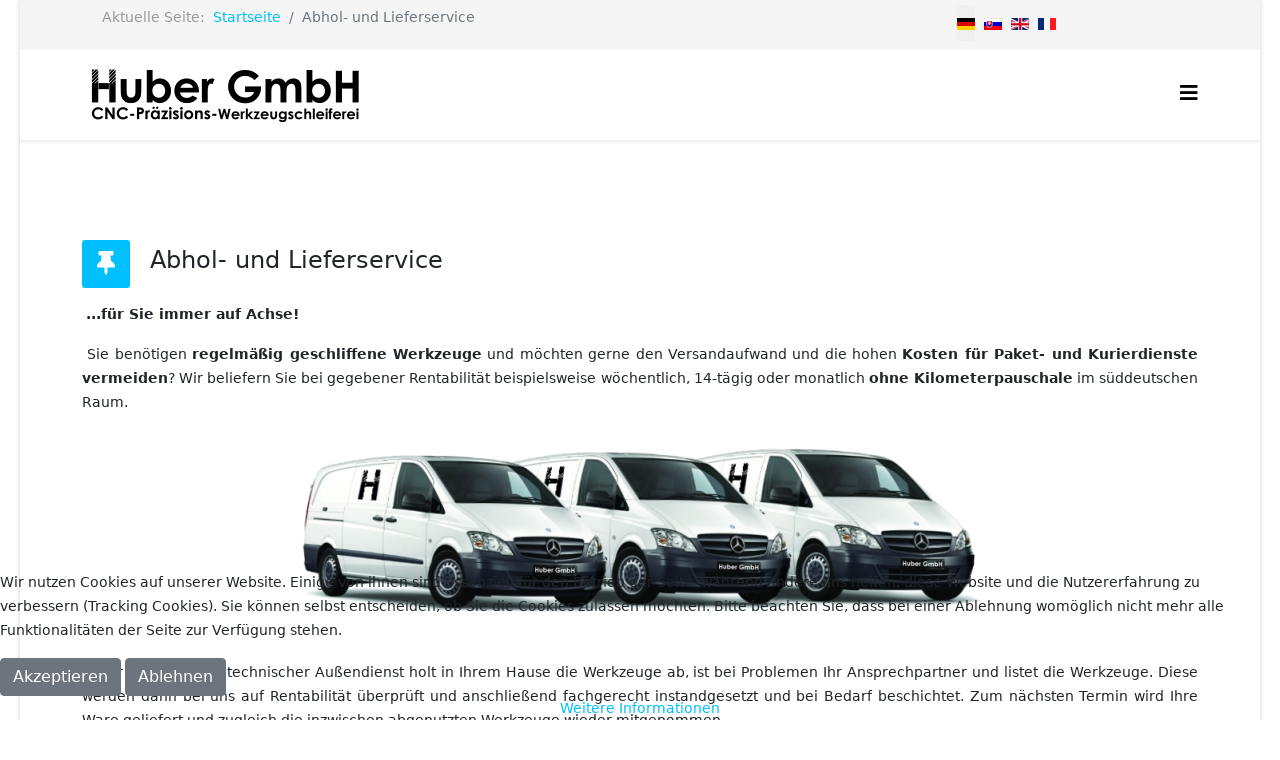

--- FILE ---
content_type: text/html; charset=utf-8
request_url: https://www.cnc-huber.com/index.php/de-de/abhol-und-lieferservice
body_size: 5701
content:
<!DOCTYPE html>
<html xmlns="http://www.w3.org/1999/xhtml" xml:lang="de-de" lang="de-de" dir="ltr">
	<head>
		<meta http-equiv="X-UA-Compatible" content="IE=edge">
		<meta name="viewport" content="width=device-width, initial-scale=1">
		<meta charset="utf-8">
	<meta name="author" content="Super User">
	<meta name="description" content="Bohrer Fräser Senker Sägen Messer Beschichtungen Zerspanung Instandsetzung Werkzeuge Sonderwerkzeuge">
	<meta name="generator" content="Joomla! - Open Source Content Management">
	<title>Abhol- und Lieferservice - Huber GmbH - CNC-Präzisions-Werkzeugschleiferei</title>
	<link href="/images/global/favicon.ico" rel="icon" type="image/vnd.microsoft.icon">
	<link href="https://www.cnc-huber.com/index.php/de-de/component/search/?id=38&amp;Itemid=115&amp;format=opensearch" rel="search" title="Suchen Huber GmbH - CNC-Präzisions-Werkzeugschleiferei" type="application/opensearchdescription+xml">
<link href="/media/mod_languages/css/template.min.css?f6457b" rel="stylesheet">
	<link href="/plugins/system/cookiehint/css/style.css?f6457b" rel="stylesheet">
	<link href="/templates/shaper_helix3/css/bootstrap.min.css" rel="stylesheet">
	<link href="/templates/shaper_helix3/css/joomla-fontawesome.min.css" rel="stylesheet">
	<link href="/templates/shaper_helix3/css/font-awesome-v4-shims.min.css" rel="stylesheet">
	<link href="/templates/shaper_helix3/css/template.css" rel="stylesheet">
	<link href="/templates/shaper_helix3/css/presets/preset1.css" rel="stylesheet" class="preset">
	<link href="/templates/shaper_helix3/css/frontend-edit.css" rel="stylesheet">
	<style>#redim-cookiehint-bottom {position: fixed; z-index: 99999; left: 0px; right: 0px; bottom: 0px; top: auto !important;}</style>
	<style>@media (min-width: 1400px) {
.container {
max-width: 1140px;
}
}</style>
	<style>#sp-top-bar{ background-color:#f5f5f5;color:#999999;padding:5px; }</style>
	<style>#sp-bottom{ background-color:#f5f5f5;padding:100px 0px; }</style>
<script type="application/json" class="joomla-script-options new">{"system.paths":{"root":"","rootFull":"https:\/\/www.cnc-huber.com\/","base":"","baseFull":"https:\/\/www.cnc-huber.com\/"},"csrf.token":"54e62635d9c723b524de06a4389c58fe"}</script>
	<script src="/media/system/js/core.min.js?a3d8f8"></script>
	<script src="/media/vendor/jquery/js/jquery.min.js?3.7.1"></script>
	<script src="/media/legacy/js/jquery-noconflict.min.js?504da4"></script>
	<script src="/templates/shaper_helix3/js/bootstrap.min.js"></script>
	<script src="/templates/shaper_helix3/js/jquery.sticky.js"></script>
	<script src="/templates/shaper_helix3/js/main.js"></script>
	<script src="/templates/shaper_helix3/js/frontend-edit.js"></script>
	<script>(function() {  if (typeof gtag !== 'undefined') {       gtag('consent', 'denied', {         'ad_storage': 'denied',         'ad_user_data': 'denied',         'ad_personalization': 'denied',         'functionality_storage': 'denied',         'personalization_storage': 'denied',         'security_storage': 'denied',         'analytics_storage': 'denied'       });     } })();</script>
	<script type="application/ld+json">{"@context":"https://schema.org","@graph":[{"@type":"Organization","@id":"https://www.cnc-huber.com/#/schema/Organization/base","name":"Huber GmbH - CNC-Präzisions-Werkzeugschleiferei","url":"https://www.cnc-huber.com/"},{"@type":"WebSite","@id":"https://www.cnc-huber.com/#/schema/WebSite/base","url":"https://www.cnc-huber.com/","name":"Huber GmbH - CNC-Präzisions-Werkzeugschleiferei","publisher":{"@id":"https://www.cnc-huber.com/#/schema/Organization/base"}},{"@type":"WebPage","@id":"https://www.cnc-huber.com/#/schema/WebPage/base","url":"https://www.cnc-huber.com/index.php/de-de/abhol-und-lieferservice","name":"Abhol- und Lieferservice - Huber GmbH - CNC-Präzisions-Werkzeugschleiferei","description":"Bohrer Fräser Senker Sägen Messer Beschichtungen Zerspanung Instandsetzung Werkzeuge Sonderwerkzeuge","isPartOf":{"@id":"https://www.cnc-huber.com/#/schema/WebSite/base"},"about":{"@id":"https://www.cnc-huber.com/#/schema/Organization/base"},"inLanguage":"de-DE"},{"@type":"Article","@id":"https://www.cnc-huber.com/#/schema/com_content/article/38","name":"Abhol- und Lieferservice","headline":"Abhol- und Lieferservice","inLanguage":"de-DE","thumbnailUrl":"images/global/flotte1.jpg","isPartOf":{"@id":"https://www.cnc-huber.com/#/schema/WebPage/base"}}]}</script>
	<script>
var sp_preloader = '0';
</script>
	<script>
var sp_gotop = '1';
</script>
	<script>
var sp_offanimation = 'drarkplus';
</script>
	<meta property="og:url" content="https://www.cnc-huber.com/index.php/de-de/abhol-und-lieferservice" />
	<meta property="og:type" content="article" />
	<meta property="og:title" content="Abhol- und Lieferservice" />
	<meta property="og:description" content="...für Sie immer auf Achse! Sie benötigen regelmäßig geschliffene Werkzeuge und möchten gerne den Versandaufwand und die hohen Kosten für Paket- und Kurier..." />
			</head>
	
	<body class="site com-content view-article no-layout no-task itemid-115 de-de ltr  sticky-header layout-boxed off-canvas-menu-init">
	
		<div class="body-wrapper">
			<div class="body-innerwrapper">
				<section id="sp-top-bar"><div class="container"><div class="row"><div id="sp-breadcrumb" class="col-lg-9 "><div class="sp-column "><div class="sp-module "><div class="sp-module-content">
<ol class="breadcrumb">
	<span>Aktuelle Seite: &#160;</span><li class="breadcrumb-item"><a href="/index.php/de-de/" class="pathway">Startseite</a></li><li class="breadcrumb-item active">Abhol- und Lieferservice</li></ol>
</div></div></div></div><div id="sp-top1" class="col-lg-2 "><div class="sp-column "><div class="sp-module "><div class="sp-module-content"><div class="mod-languages">
    <p class="visually-hidden" id="language_picker_des_89">Select your language</p>


    <ul aria-labelledby="language_picker_des_89" class="mod-languages__list lang-inline">

                                            <li class="lang-active">
                <a aria-current="true"  href="https://www.cnc-huber.com/index.php/de-de/abhol-und-lieferservice">
                                                                        <img title="Deutsch (Germany)" src="/media/mod_languages/images/de_de.gif" alt="Deutsch (Germany)">                                                            </a>
            </li>
                                        <li>
                <a  href="/index.php/sk/">
                                                                        <img title="Slovak (Slovenčina)" src="/media/mod_languages/images/sk_sk.gif" alt="Slovak (Slovenčina)">                                                            </a>
            </li>
                                        <li>
                <a  href="/index.php/en/">
                                                                        <img title="English (United Kingdom)" src="/media/mod_languages/images/en_gb.gif" alt="English (United Kingdom)">                                                            </a>
            </li>
                                        <li>
                <a  href="/index.php/fr/">
                                                                        <img title="Français (France)" src="/media/mod_languages/images/fr_fr.gif" alt="Français (France)">                                                            </a>
            </li>
                </ul>

</div>
</div></div></div></div><div id="sp-top2" class="col-lg-1 "><div class="sp-column "></div></div></div></div></section><header id="sp-header"><div class="container"><div class="row"><div id="sp-logo" class="col-8 col-lg-10 "><div class="sp-column "><div class="logo"><a href="/"><img class="sp-default-logo" src="/images/global/logo2017.png#joomlaImage://local-images/global/logo2017.png?width=284&height=61" srcset="" alt="Huber GmbH - CNC-Präzisions-Werkzeugschleiferei"></a></div></div></div><div id="sp-menu" class="col-lg-2 "><div class="sp-column ">			<a id="offcanvas-toggler" aria-label="Helix3 Megamenu Options" href="#"><i class="fa fa-bars" title="Helix3 Megamenu Options"></i></a>
		</div></div></div></div></header><section id="sp-page-title"><div class="row"><div id="sp-title" class="col-lg-12 "><div class="sp-column "></div></div></div></section><section id="sp-main-body"><div class="container"><div class="row"><div id="sp-component" class="col-lg-12 "><div class="sp-column "><div id="system-message-container">
	</div>
<article class="item item-page" itemscope itemtype="http://schema.org/Article">
	<meta itemprop="inLanguage" content="de-DE" />
	
	

	<div class="entry-header has-post-format">
		
		
						<span class="post-format">
					<i class="fa fa-thumb-tack" area-hidden="true"></i>
			</span>

			<h2 itemprop="name">
									Abhol- und Lieferservice							</h2>
												</div>

					
	
	
				
	
			<div itemprop="articleBody">
		<p> <strong>...für Sie immer auf Achse!</strong></p>
<p align="justify"> Sie benötigen <strong>regelmäßig geschliffene Werkzeuge</strong> und möchten gerne den Versandaufwand und die hohen <strong>Kosten für Paket- und Kurierdienste vermeiden</strong>? Wir beliefern Sie bei gegebener Rentabilität beispielsweise wöchentlich, 14-tägig oder monatlich <strong>ohne Kilometerpauschale</strong> im süddeutschen Raum.</p>
<p align="justify"><img style="display: block; margin-left: auto; margin-right: auto;" src="/images/global/flotte1.jpg" alt="" /></p>
<p align="justify"><br /> Unser qualifizierter, technischer Außendienst holt in Ihrem Hause die Werkzeuge ab, ist bei Problemen Ihr Ansprechpartner und listet die Werkzeuge. Diese werden dann bei uns auf Rentabilität überprüft und anschließend fachgerecht instandgesetzt und bei Bedarf beschichtet. Zum nächsten Termin wird Ihre Ware geliefert und zugleich die inzwischen abgenutzten Werkzeuge wieder mitgenommen.</p>
<p align="justify"><img style="display: block; margin-left: auto; margin-right: auto;" src="/images/global/abholung-lieferung-zyklus.png" alt="" width="875" height="274" /><br /> <br /> Fragen Sie unsere Vertriebsleitung nach einer <strong>Tourenplanung</strong>! <br /> <br /> Gerne beraten wir Sie auch <strong>vor Ort</strong> in den Bereichen <strong>Werkzeugoptimierung</strong> und <strong>Neu- bzw. Sonderwerkzeug-Konzipierung</strong>.</p>
<p align="justify">Wir freuen uns auf Ihren <a href="/index.php/de-de/kontakt" hreflang="de">Anruf</a>! <br /> <br /> <br /> <img style="display: block; margin-left: auto; margin-right: auto;" src="/images/global/sueddeutschland.png" alt="" /></p>
<p align="justify">Sollten Sie außerhalb Süddeutschlands regelmäßige Abholungen und Lieferungen benötigen, so besteht ebenfalls die Möglichkeit einer <strong>Abholvereinbarung mit Hilfe eines Paketdienstes</strong>. <br /> <br /> Bitte beachten Sie, dass wir hierfür gegebenenfalls Versandkosten berechnen müssen, da die Werkzeuge in der Regel in höhere Paketgewichtsklassen zugeordnet werden und auch eine entsprechende Einzelverpackung als Vorsichtsmaßnahme gegen Beschädigungen gewährleistet sein muss.</p> 	</div>

	
	
				
	
	
			<div class="article-footer-wrap">
			<div class="article-footer-top">
									<div class="helix-social-share">
		<div class="helix-social-share-icon">
			<ul>
				<li>
					<div class="facebook" data-toggle="tooltip" data-placement="top" title="Share On Facebook">
						<a class="facebook" onClick="window.open('https://www.facebook.com/sharer.php?u=https://www.cnc-huber.com/index.php/de-de/abhol-und-lieferservice','Facebook','width=600,height=300,left='+(screen.availWidth/2-300)+',top='+(screen.availHeight/2-150)+''); return false;" href="https://www.facebook.com/sharer.php?u=https://www.cnc-huber.com/index.php/de-de/abhol-und-lieferservice">
							<i class="fa fa-facebook"></i>
						</a>
					</div>
				</li>

				<li>
					<div class="twitter"  data-toggle="tooltip" data-placement="top" title="Share On Twitter">
						<a class="twitter" onClick="window.open('https://twitter.com/share?url=https://www.cnc-huber.com/index.php/de-de/abhol-und-lieferservice&amp;text=Abhol-%20und%20Lieferservice','Twitter share','width=600,height=300,left='+(screen.availWidth/2-300)+',top='+(screen.availHeight/2-150)+''); return false;" href="http://twitter.com/share?url=https://www.cnc-huber.com/index.php/de-de/abhol-und-lieferservice&amp;text=Abhol-%20und%20Lieferservice">
							<i class="fa fa-twitter"></i>
						</a>
					</div>
				</li>
				
				<li>
					<div class="linkedin">
						<a class="linkedin" data-toggle="tooltip" data-placement="top" title="Share On Linkedin" onClick="window.open('https://www.linkedin.com/shareArticle?mini=true&url=https://www.cnc-huber.com/index.php/de-de/abhol-und-lieferservice','Linkedin','width=585,height=666,left='+(screen.availWidth/2-292)+',top='+(screen.availHeight/2-333)+''); return false;" href="https://www.linkedin.com/shareArticle?mini=true&url=https://www.cnc-huber.com/index.php/de-de/abhol-und-lieferservice" >
							<i class="fa fa-linkedin-square"></i>
						</a>
					</div>
				</li>
			</ul>
		</div>		
	</div>
			</div>
					</div>
	
</article>
</div></div></div></div></section><section id="sp-bottom"><div class="container"><div class="row"><div id="sp-bottom1" class="col-md-6 col-lg-12 "><div class="sp-column "><div class="sp-module "><div class="sp-module-content">
<div id="mod-custom99" class="mod-custom custom">
    <div style="text-align: left;" align="justify">
<table style="width: 100%; margin-left: auto; margin-right: auto;" cellspacing="10">
<tbody>
<tr>
<td>
<div style="text-align: left;" align="justify"><span style="font-family: Arial; font-size: 8pt;"><strong>Unsere Ladenöffnungszeiten</strong><br /> Montag 09.00 - 12.00</span></div>
<div style="text-align: left;" align="justify"><span style="font-family: Arial; font-size: 8pt;">Dienstag 09.00 - 12.00</span></div>
<div style="text-align: left;" align="justify"><span style="font-family: Arial; font-size: 8pt;">Mittwoch 09.00 - 12.00 und 13.00 - 16.00</span></div>
<div style="text-align: left;" align="justify"><span style="font-family: Arial; font-size: 8pt;">Donnerstag 09.00 - 12.00</span></div>
<div style="text-align: left;" align="justify"><span style="font-family: Arial; font-size: 8pt;">Freitag geschlossen</span></div>
</td>
<td>
<div style="text-align: left;" align="justify"><span style="font-size: 8pt;"><span style="font-family: Arial;"><strong>Unsere Bürozeiten</strong><br /> Montag 08.00 - 12.00 und 13.00 - 16.00</span></span></div>
<div style="text-align: left;" align="justify"><span style="font-size: 8pt;"><span style="font-family: Arial;">Dienstag 08.00 - 12.00 und 13.00 - 16.00</span></span></div>
<div style="text-align: left;" align="justify"><span style="font-size: 8pt;"><span style="font-family: Arial;">Mittwoch 08:00 - 12.00 und 13.00 - 16.00</span></span></div>
<div style="text-align: left;" align="justify"><span style="font-size: 8pt;"><span style="font-family: Arial;">Donnerstag 08.00 - 12.00 und 13.00 - 16.00</span></span></div>
<div style="text-align: left;" align="justify"><span style="font-size: 8pt;"><span style="font-family: Arial;">Freitag</span><span style="font-family: Arial;"> 08.00 - 14.00</span></span></div>
</td>
</tr>
</tbody>
</table>
</div>
<p> </p></div>
</div></div></div></div></div></div></section><footer id="sp-footer"><div class="container"><div class="row"><div id="sp-footer1" class="col-lg-12 "><div class="sp-column "><span class="sp-copyright">© 2023 Huber GmbH - CNC-Präzisions-Werkzeugschleiferei</span></div></div></div></div></footer>			</div>
		</div>
		
		<!-- Off Canvas Menu -->
		<div class="offcanvas-menu">
			<a href="#" class="close-offcanvas" aria-label="Close"><i class="fa fa-remove" aria-hidden="true" title="Close"></i></a>
			<div class="offcanvas-inner">
									<div class="sp-module "><div class="sp-module-content"><div class="search">
	<form action="/index.php/de-de/abhol-und-lieferservice" method="post">
		<input name="searchword" id="mod-search-searchword" maxlength="200"  class="form-control search-query" type="text" size="0" placeholder="Suchen..." />
		<input type="hidden" name="task" value="search" />
		<input type="hidden" name="option" value="com_search" />
		<input type="hidden" name="Itemid" value="115" />
	</form>
</div>
</div></div><div class="sp-module "><div class="sp-module-content"><ul class="nav menu">
<li class="item-108"><a href="/index.php/de-de/" > Startseite</a></li><li class="item-113"><a href="/index.php/de-de/aktuelles" > Aktuelles</a></li><li class="item-170"><a href="/index.php/de-de/aktionen" > Aktionen</a></li><li class="item-114"><a href="/index.php/de-de/dienstleistungen-produkte-und-preise" > Dienstleistungen, Produkte und Preise</a></li><li class="item-135"><a href="https://cnc-huber.toolonia.click" onclick="window.open(this.href,'targetWindow','toolbar=no,location=no,status=no,menubar=no,scrollbars=yes,resizable=yes,');return false;" > Werkzeug-Designer</a></li><li class="item-128">		<a href="https://shop.cnc-huber.com" rel="noopener noreferrer" target="_blank" > Shop</a></li><li class="item-115  current active"><a href="/index.php/de-de/abhol-und-lieferservice" > Abhol- und Lieferservice</a></li><li class="item-116"><a href="/index.php/de-de/online-formulare" > Online-Formulare</a></li><li class="item-122"><a href="/index.php/de-de/stellenangebote" > Stellenangebote</a></li><li class="item-117"><a href="/index.php/de-de/anfahrt" > Anfahrt</a></li><li class="item-118"><a href="/index.php/de-de/qualitaetsmanagement-und-sicherung" > Qualitätsmanagement</a></li><li class="item-119"><a href="/index.php/de-de/kontakt" > Kontakt</a></li><li class="item-121"><a href="/index.php/de-de/agb" > AGB</a></li><li class="item-120"><a href="/index.php/de-de/impressum" > Impressum</a></li><li class="item-129"><a href="/index.php/de-de/datenschutz" > Datenschutz</a></li></ul>
</div></div><div class="sp-module "><div class="sp-module-content">
<div id="mod-custom104" class="mod-custom custom">
    <p style="text-align: center;"><a href="/index.php/de-de/qualitaetsmanagement-und-sicherung" hreflang="de"><img style="display: block; margin-left: auto; margin-right: auto;" src="/images/global/zertifikatlogo.svg" alt="" /></a></p></div>
</div></div>
							</div>
		</div>
				
						
		
		
				
		<!-- Go to top -->
					<a href="javascript:void(0)" class="scrollup" aria-label="Go To Top">&nbsp;</a>
			
<div id="redim-cookiehint-bottom">   <div id="redim-cookiehint">     <div class="cookiecontent">   <p>Wir nutzen Cookies auf unserer Website. Einige von ihnen sind essenziell für den Betrieb der Seite, während andere uns helfen, diese Website und die Nutzererfahrung zu verbessern (Tracking Cookies). Sie können selbst entscheiden, ob Sie die Cookies zulassen möchten. Bitte beachten Sie, dass bei einer Ablehnung womöglich nicht mehr alle Funktionalitäten der Seite zur Verfügung stehen.</p>    </div>     <div class="cookiebuttons">        <a id="cookiehintsubmit" onclick="return cookiehintsubmit(this);" href="https://www.cnc-huber.com/index.php/de-de/abhol-und-lieferservice?rCH=2"         class="btn">Akzeptieren</a>           <a id="cookiehintsubmitno" onclick="return cookiehintsubmitno(this);" href="https://www.cnc-huber.com/index.php/de-de/abhol-und-lieferservice?rCH=-2"           class="btn">Ablehnen</a>          <div class="text-center" id="cookiehintinfo">                <a target="_self" href="https://www.cnc-huber.com/index.php/de-de/datenschutz">Weitere Informationen</a>                      </div>      </div>     <div class="clr"></div>   </div> </div>     <script type="text/javascript">        document.addEventListener("DOMContentLoaded", function(event) {         if (!navigator.cookieEnabled){           document.getElementById('redim-cookiehint-bottom').remove();         }       });        function cookiehintfadeOut(el) {         el.style.opacity = 1;         (function fade() {           if ((el.style.opacity -= .1) < 0) {             el.style.display = "none";           } else {             requestAnimationFrame(fade);           }         })();       }         function cookiehintsubmit(obj) {         document.cookie = 'reDimCookieHint=1; expires=Fri, 20 Feb 2026 23:59:59 GMT;57; path=/';         cookiehintfadeOut(document.getElementById('redim-cookiehint-bottom'));         return true;       }        function cookiehintsubmitno(obj) {         document.cookie = 'reDimCookieHint=-1; expires=0; path=/';         cookiehintfadeOut(document.getElementById('redim-cookiehint-bottom'));         return true;       }     </script>  
</body>
</html>

--- FILE ---
content_type: text/css
request_url: https://www.cnc-huber.com/templates/shaper_helix3/css/presets/preset1.css
body_size: 2141
content:
a {
  color: #00bfff;
}
a:hover {
  color: #0c4b9d;
}
.sp-megamenu-parent > li.active > a,
.sp-megamenu-parent > li:hover > a {
  color: #00bfff;
}
.sp-megamenu-parent .sp-dropdown li.sp-menu-item > a:hover {
  background: #00bfff;
}
.sp-megamenu-parent .sp-dropdown li.sp-menu-item.active > a {
  color: #00bfff;
}
#offcanvas-toggler > i {
  color: #000000;
}
#offcanvas-toggler > i:hover {
  color: #00bfff;
}
.btn-primary,
.sppb-btn-primary {
  border-color: #0e54b0;
  background-color: #00bfff;
}
.btn-primary:hover,
.sppb-btn-primary:hover {
  border-color: #0a3f85;
  background-color: #0c4b9d;
}
ul.social-icons > li a:hover {
  color: #00bfff;
}
.sp-page-title {
  background: #00bfff;
}
.layout-boxed .body-innerwrapper {
  background: #ffffff;
}
.sp-module ul > li > a {
  color: #000000;
}
.sp-module ul > li > a:hover {
  color: #00bfff;
}
.sp-module .latestnews > div > a {
  color: #000000;
}
.sp-module .latestnews > div > a:hover {
  color: #00bfff;
}
.sp-module .tagscloud .tag-name:hover {
  background: #00bfff;
}
.sp-simpleportfolio .sp-simpleportfolio-filter > ul > li.active > a,
.sp-simpleportfolio .sp-simpleportfolio-filter > ul > li > a:hover {
  background: #00bfff;
}
.search .btn-toolbar button {
  background: #00bfff;
}
.post-format {
  background: #00bfff;
}
.voting-symbol span.star.active:before {
  color: #00bfff;
}
.sp-rating span.star:hover:before,
.sp-rating span.star:hover ~ span.star:before {
  color: #0c4b9d;
}
.entry-link,
.entry-quote {
  background: #00bfff;
}
blockquote {
  border-color: #00bfff;
}
.carousel-left:hover,
.carousel-right:hover {
  background: #00bfff;
}
#sp-footer {
  background: #00bfff;
}
.sp-comingsoon body {
  background-color: #00bfff;
}
.pagination > li > a,
.pagination > li > span {
  color: #000000;
}
.pagination > li > a:hover,
.pagination > li > a:focus,
.pagination > li > span:hover,
.pagination > li > span:focus {
  color: #000000;
}
.pagination > .active > a,
.pagination > .active > span {
  border-color: #00bfff;
  background-color: #00bfff;
}
.pagination > .active > a:hover,
.pagination > .active > a:focus,
.pagination > .active > span:hover,
.pagination > .active > span:focus {
  border-color: #00bfff;
  background-color: #00bfff;
}


--- FILE ---
content_type: image/svg+xml
request_url: https://www.cnc-huber.com/images/global/zertifikatlogo.svg
body_size: 45666
content:
<?xml version="1.0" encoding="UTF-8" standalone="no"?>
<!-- Created with Inkscape (http://www.inkscape.org/) -->

<svg
   xmlns:dc="http://purl.org/dc/elements/1.1/"
   xmlns:cc="http://creativecommons.org/ns#"
   xmlns:rdf="http://www.w3.org/1999/02/22-rdf-syntax-ns#"
   xmlns:svg="http://www.w3.org/2000/svg"
   xmlns="http://www.w3.org/2000/svg"
   xmlns:sodipodi="http://sodipodi.sourceforge.net/DTD/sodipodi-0.dtd"
   xmlns:inkscape="http://www.inkscape.org/namespaces/inkscape"
   id="svg2"
   version="1.1"
   inkscape:version="0.91 r13725"
   xml:space="preserve"
   width="141.7375"
   height="105.6"
   viewBox="0 0 141.7375 105.6"
   sodipodi:docname="zertifikatlogo.svg"><metadata
     id="metadata8"><rdf:RDF><cc:Work
         rdf:about=""><dc:format>image/svg+xml</dc:format><dc:type
           rdf:resource="http://purl.org/dc/dcmitype/StillImage" /><dc:title></dc:title></cc:Work></rdf:RDF></metadata><defs
     id="defs6"><clipPath
       clipPathUnits="userSpaceOnUse"
       id="clipPath18"><path
         d="M 0,844.844 0,0 l 1133.86,0 0,844.844 -1133.86,0 z"
         id="path20"
         inkscape:connector-curvature="0" /></clipPath></defs><sodipodi:namedview
     pagecolor="#ffffff"
     bordercolor="#666666"
     borderopacity="1"
     objecttolerance="10"
     gridtolerance="10"
     guidetolerance="10"
     inkscape:pageopacity="0"
     inkscape:pageshadow="2"
     inkscape:window-width="2560"
     inkscape:window-height="1388"
     id="namedview4"
     showgrid="false"
     inkscape:zoom="10.571881"
     inkscape:cx="70.868752"
     inkscape:cy="52.799999"
     inkscape:window-x="-8"
     inkscape:window-y="-8"
     inkscape:window-maximized="1"
     inkscape:current-layer="g10" /><g
     id="g10"
     inkscape:groupmode="layer"
     inkscape:label="ink_ext_XXXXXX"
     transform="matrix(1.25,0,0,-1.25,0,105.6)"><g
       id="g12"
       transform="scale(0.1,0.1)"><g
         id="g14"><g
           id="g16"
           clip-path="url(#clipPath18)"><path
             d="M 647.336,221.438 C 592.09,159.629 511.793,120.695 422.371,120.695 c -166.625,0 -301.695,135.078 -301.695,301.727 0,166.641 135.07,301.73 301.695,301.73 166.621,0 301.699,-135.089 301.699,-301.73 0,-44.813 -9.84,-87.293 -27.359,-125.527 l 91.043,-86.309 c 36.184,62.297 57.004,134.609 57.004,211.836 0,233.301 -189.106,422.422 -422.387,422.422 C 189.098,844.844 0,655.723 0,422.422 0,189.121 189.098,0 422.371,0 546.277,0 657.727,53.3594 734.98,138.34 l -87.644,83.098"
             style="fill:#176fc1;fill-opacity:1;fill-rule:nonzero;stroke:none"
             id="path22"
             inkscape:connector-curvature="0" /><path
             d="m 119.805,609.844 c -0.645,1.554 -1.598,3.023 -2.864,4.414 -1.257,1.387 -3.136,2.832 -5.632,4.332 -2.368,1.426 -4.532,2.39 -6.496,2.898 -1.961,0.516 -3.719,0.68 -5.2817,0.504 -1.6016,-0.207 -2.9649,-0.703 -4.0821,-1.5 -1.1211,-0.793 -2.0312,-1.769 -2.7265,-2.933 -0.7422,-1.231 -1.1875,-2.477 -1.3555,-3.735 -0.1641,-1.265 0.0391,-2.691 0.6055,-4.297 0.539,-1.441 1.5078,-2.929 2.914,-4.468 1.4063,-1.532 3.2969,-3.012 5.6643,-4.438 2.437,-1.465 4.613,-2.445 6.515,-2.933 1.899,-0.485 3.649,-0.637 5.239,-0.45 1.621,0.188 2.988,0.692 4.117,1.492 1.129,0.805 2.035,1.79 2.734,2.95 0.707,1.172 1.137,2.465 1.293,3.879 0.156,1.414 -0.058,2.839 -0.644,4.285 z m 28.054,0.707 c -0.371,-1.227 -0.82,-2.414 -1.339,-3.574 -0.524,-1.149 -1.477,-2.875 -2.86,-5.168 -1.258,-2.106 -2.597,-3.735 -4.004,-4.891 -1.402,-1.156 -2.883,-1.934 -4.429,-2.332 -1.536,-0.414 -3.098,-0.481 -4.692,-0.188 -1.59,0.29 -3.152,0.844 -4.691,1.676 -3.621,-5.469 -8.227,-8.719 -13.824,-9.754 -5.59,-1.039 -11.473,0.301 -17.6567,4.012 -6.3906,3.844 -10.418,8.582 -12.0742,14.238 -1.6602,5.645 -0.6875,11.469 2.9179,17.469 3.5899,5.984 8.2696,9.582 14.0313,10.793 5.7577,1.223 11.8517,-0.105 18.2817,-3.969 4.675,-2.812 8.117,-6.207 10.3,-10.172 2.184,-3.964 2.903,-8.164 2.16,-12.586 1.954,-1.128 3.555,-1.496 4.786,-1.109 1.234,0.387 2.48,1.625 3.734,3.715 0.484,0.801 0.875,1.73 1.18,2.773 0.3,1.047 0.461,1.829 0.484,2.348 l 0.598,0.992 7.097,-4.273"
             style="fill:#ffffff;fill-opacity:1;fill-rule:evenodd;stroke:none"
             id="path24"
             inkscape:connector-curvature="0" /><path
             d="m 162.883,649.98 -6.875,-8.488 -3.012,2.438 c 0.039,-2.465 -0.125,-4.567 -0.476,-6.313 -0.364,-1.742 -1.227,-3.465 -2.598,-5.16 -2.188,-2.699 -4.742,-4.117 -7.664,-4.25 -2.934,-0.133 -6.106,1.188 -9.524,3.961 l -17.695,14.324 6.863,8.488 13.489,-10.917 c 1.406,-1.137 2.578,-2.032 3.523,-2.676 0.949,-0.645 1.84,-1.074 2.68,-1.297 0.769,-0.195 1.527,-0.141 2.254,0.168 0.73,0.308 1.496,0.953 2.285,1.93 0.488,0.601 0.918,1.425 1.293,2.484 0.379,1.055 0.594,2.137 0.66,3.238 l -19.27,15.606 6.872,8.488 27.195,-22.024"
             style="fill:#ffffff;fill-opacity:1;fill-rule:evenodd;stroke:none"
             id="path26"
             inkscape:connector-curvature="0" /><path
             d="m 182.105,674.602 c -0.101,-0.969 -0.191,-1.836 -0.269,-2.61 -0.078,-0.765 -0.305,-1.676 -0.676,-2.722 -0.359,-1.024 -0.789,-1.946 -1.273,-2.77 -0.485,-0.824 -1.324,-1.812 -2.516,-2.965 -2.219,-2.144 -4.781,-3.172 -7.699,-3.09 -2.914,0.082 -5.473,1.266 -7.668,3.539 -1.816,1.875 -2.902,3.75 -3.274,5.625 -0.371,1.875 -0.179,3.825 0.567,5.852 0.754,2.055 1.976,4.168 3.683,6.336 1.708,2.168 3.618,4.426 5.735,6.758 l -0.125,0.136 c -1.344,1.387 -2.777,1.856 -4.313,1.407 -1.535,-0.457 -3.32,-1.668 -5.363,-3.637 -0.918,-0.895 -1.836,-2.106 -2.742,-3.629 -0.914,-1.531 -1.703,-3.125 -2.371,-4.785 l -0.676,-0.645 -5.879,6.094 c 0.559,0.973 1.559,2.453 2.992,4.434 1.442,1.98 3.039,3.824 4.801,5.527 4.336,4.18 8.188,6.508 11.563,6.973 3.375,0.468 6.496,-0.782 9.359,-3.75 l 16.574,-17.168 -7.851,-7.582 -2.579,2.672 z m -3.777,3.906 -5.086,5.273 c -1.191,-1.41 -2.148,-2.558 -2.867,-3.445 -0.723,-0.883 -1.336,-1.848 -1.852,-2.895 -0.449,-0.898 -0.625,-1.773 -0.531,-2.625 0.094,-0.851 0.531,-1.687 1.317,-2.496 1.144,-1.187 2.246,-1.695 3.304,-1.531 1.059,0.164 2.2,0.844 3.434,2.027 0.683,0.661 1.223,1.493 1.633,2.497 0.406,1 0.625,2.066 0.648,3.195"
             style="fill:#ffffff;fill-opacity:1;fill-rule:evenodd;stroke:none"
             id="path28"
             inkscape:connector-curvature="0" /><path
             d="m 208.879,692.891 -8.488,-6.875 -30.536,37.714 8.485,6.875 30.539,-37.714"
             style="fill:#ffffff;fill-opacity:1;fill-rule:evenodd;stroke:none"
             id="path30"
             inkscape:connector-curvature="0" /><path
             d="m 202.406,737.781 -9.343,-6.789 -4.997,6.871 9.352,6.789 4.988,-6.871 z m 23.239,-32.523 -8.832,-6.418 -20.567,28.308 8.832,6.418 20.567,-28.308"
             style="fill:#ffffff;fill-opacity:1;fill-rule:evenodd;stroke:none"
             id="path32"
             inkscape:connector-curvature="0" /><path
             d="m 246.34,717.824 c -3.781,-2.359 -7.016,-3.301 -9.703,-2.824 -2.696,0.469 -5.145,2.473 -7.344,5.996 l -8.68,13.887 -3.511,-2.195 -4.032,6.437 3.524,2.203 -5.317,8.5 9.258,5.789 5.317,-8.508 8.933,5.586 4.024,-6.445 -8.93,-5.582 6.586,-10.547 c 0.652,-1.039 1.23,-1.945 1.734,-2.711 0.5,-0.769 1.078,-1.375 1.735,-1.828 0.629,-0.465 1.375,-0.68 2.23,-0.648 0.848,0.027 1.879,0.418 3.078,1.171 0.496,0.305 1.074,0.821 1.746,1.543 0.668,0.715 1.11,1.266 1.313,1.645 l 0.797,0.496 4.07,-6.516 c -0.84,-0.894 -1.777,-1.769 -2.816,-2.628 -1.036,-0.856 -2.372,-1.797 -4.012,-2.821"
             style="fill:#ffffff;fill-opacity:1;fill-rule:evenodd;stroke:none"
             id="path34"
             inkscape:connector-curvature="0" /><path
             d="m 252.527,767.277 -8.097,-3.777 -3.59,7.695 8.101,3.782 3.586,-7.7 z m 13.602,6.348 -8.106,-3.781 -3.589,7.695 8.101,3.781 3.594,-7.695 z m 9.305,-35.676 c -0.414,-0.883 -0.782,-1.676 -1.11,-2.375 -0.32,-0.703 -0.828,-1.488 -1.515,-2.359 -0.68,-0.848 -1.383,-1.582 -2.11,-2.203 -0.726,-0.621 -1.844,-1.285 -3.344,-1.985 -2.792,-1.3 -5.558,-1.437 -8.289,-0.414 -2.726,1.028 -4.757,2.981 -6.101,5.852 -1.102,2.355 -1.52,4.484 -1.262,6.375 0.262,1.894 1.074,3.672 2.442,5.348 1.378,1.703 3.226,3.296 5.546,4.792 2.321,1.497 4.86,3.004 7.622,4.524 l -0.079,0.172 c -0.812,1.746 -2.019,2.66 -3.617,2.726 -1.597,0.075 -3.679,-0.492 -6.25,-1.687 -1.16,-0.543 -2.422,-1.391 -3.777,-2.539 -1.363,-1.149 -2.629,-2.399 -3.805,-3.746 l -0.84,-0.391 -3.578,7.672 c 0.844,0.738 2.27,1.812 4.274,3.219 2.004,1.406 4.113,2.625 6.336,3.66 5.461,2.543 9.863,3.488 13.203,2.832 3.343,-0.66 5.886,-2.856 7.633,-6.59 l 10.082,-21.633 -9.891,-4.613 -1.57,3.363 z m -2.297,4.922 -3.098,6.645 c -1.582,-0.946 -2.859,-1.719 -3.828,-2.325 -0.973,-0.597 -1.871,-1.312 -2.691,-2.132 -0.715,-0.704 -1.172,-1.473 -1.364,-2.309 -0.187,-0.836 -0.047,-1.77 0.434,-2.789 0.695,-1.492 1.57,-2.332 2.625,-2.523 1.055,-0.192 2.359,0.078 3.906,0.8 0.859,0.399 1.645,1.008 2.359,1.821 0.708,0.82 1.258,1.757 1.657,2.812"
             style="fill:#ffffff;fill-opacity:1;fill-rule:evenodd;stroke:none"
             id="path36"
             inkscape:connector-curvature="0" /><path
             d="m 309.984,746.797 c -4.207,-1.449 -7.574,-1.641 -10.086,-0.57 -2.515,1.07 -4.449,3.57 -5.8,7.5 l -5.332,15.476 -3.926,-1.351 -2.473,7.187 3.926,1.348 -3.266,9.484 10.325,3.555 3.257,-9.485 9.961,3.434 2.477,-7.184 -9.961,-3.433 4.051,-11.758 c 0.398,-1.16 0.758,-2.172 1.078,-3.031 0.316,-0.86 0.742,-1.582 1.273,-2.172 0.512,-0.59 1.192,-0.973 2.028,-1.137 0.839,-0.164 1.925,-0.012 3.269,0.449 0.555,0.188 1.231,0.559 2.047,1.114 0.816,0.547 1.363,0.984 1.648,1.308 l 0.887,0.301 2.504,-7.266 c -1.019,-0.683 -2.133,-1.324 -3.336,-1.921 -1.199,-0.602 -2.719,-1.219 -4.551,-1.848"
             style="fill:#ffffff;fill-opacity:1;fill-rule:evenodd;stroke:none"
             id="path38"
             inkscape:connector-curvature="0" /><path
             d="m 335.074,754.492 c -2.5,-0.625 -4.937,-0.937 -7.301,-0.953 -2.367,-0.012 -4.367,0.164 -6,0.524 l -2.226,8.937 0.879,0.215 c 0.597,-0.254 1.277,-0.539 2.039,-0.836 0.762,-0.297 1.777,-0.563 3.055,-0.777 1.101,-0.215 2.316,-0.332 3.64,-0.352 1.324,-0.023 2.711,0.148 4.16,0.508 1.493,0.371 2.754,0.933 3.782,1.68 1.023,0.746 1.41,1.625 1.156,2.636 -0.195,0.781 -0.606,1.313 -1.231,1.586 -0.632,0.27 -1.746,0.399 -3.351,0.387 -0.86,0 -1.934,-0.039 -3.223,-0.117 -1.289,-0.075 -2.445,-0.078 -3.473,-0.008 -2.871,0.156 -5.179,0.879 -6.925,2.168 -1.75,1.289 -2.953,3.25 -3.614,5.887 -0.378,1.515 -0.382,3.027 -0.019,4.535 0.359,1.515 1.09,2.965 2.183,4.351 1.098,1.364 2.563,2.598 4.403,3.696 1.836,1.101 4.008,1.964 6.512,2.589 2.382,0.594 4.636,0.903 6.75,0.926 2.121,0.028 3.949,-0.125 5.488,-0.453 l 2.144,-8.601 -0.851,-0.211 c -0.434,0.195 -1.102,0.429 -2.012,0.711 -0.902,0.281 -1.777,0.503 -2.605,0.66 -0.993,0.187 -2.071,0.273 -3.239,0.265 -1.168,-0.011 -2.324,-0.164 -3.476,-0.449 -1.539,-0.383 -2.77,-0.969 -3.696,-1.758 -0.933,-0.789 -1.289,-1.617 -1.074,-2.48 0.196,-0.774 0.606,-1.309 1.239,-1.621 0.64,-0.313 1.886,-0.461 3.75,-0.446 0.968,0.004 2.066,0.047 3.3,0.133 1.239,0.082 2.442,0.078 3.625,-0.011 2.641,-0.176 4.782,-0.868 6.418,-2.075 1.649,-1.207 2.782,-3.066 3.41,-5.586 0.395,-1.593 0.403,-3.199 0.008,-4.828 -0.383,-1.629 -1.14,-3.105 -2.261,-4.433 -1.188,-1.426 -2.692,-2.684 -4.512,-3.758 -1.828,-1.078 -4.11,-1.957 -6.852,-2.641"
             style="fill:#ffffff;fill-opacity:1;fill-rule:evenodd;stroke:none"
             id="path40"
             inkscape:connector-curvature="0" /><path
             d="m 400.688,766.887 -2.129,17.343 c -0.207,1.711 -0.418,3.153 -0.625,4.321 -0.207,1.168 -0.512,2.105 -0.914,2.808 -0.403,0.704 -0.95,1.18 -1.645,1.446 -0.695,0.258 -1.637,0.312 -2.812,0.168 -0.829,-0.102 -1.625,-0.383 -2.391,-0.844 -0.77,-0.457 -1.582,-1.074 -2.457,-1.856 l 3.023,-24.609 -10.836,-1.328 -2.129,17.344 c -0.21,1.691 -0.418,3.125 -0.64,4.297 -0.219,1.175 -0.528,2.121 -0.934,2.824 -0.398,0.703 -0.945,1.183 -1.636,1.445 -0.7,0.262 -1.629,0.32 -2.786,0.176 -0.894,-0.109 -1.738,-0.422 -2.539,-0.938 -0.797,-0.519 -1.566,-1.105 -2.308,-1.757 l 3.019,-24.618 -10.832,-1.328 -4.262,34.735 10.833,1.328 0.468,-3.84 c 1.594,1.719 3.117,3.101 4.582,4.141 1.465,1.035 3.172,1.675 5.129,1.914 2.125,0.265 4.055,-0.016 5.789,-0.829 1.735,-0.812 3.145,-2.164 4.239,-4.062 1.839,2.195 3.621,3.926 5.339,5.195 1.719,1.27 3.528,2.016 5.422,2.25 1.61,0.196 3.086,0.117 4.43,-0.238 1.336,-0.363 2.512,-1.004 3.527,-1.926 1.11,-0.992 1.996,-2.226 2.668,-3.699 0.68,-1.48 1.16,-3.457 1.469,-5.93 l 2.773,-22.601 -10.835,-1.332"
             style="fill:#ffffff;fill-opacity:1;fill-rule:evenodd;stroke:none"
             id="path42"
             inkscape:connector-curvature="0" /><path
             d="m 441.918,769.457 c -0.766,-0.598 -1.449,-1.137 -2.059,-1.613 -0.605,-0.477 -1.418,-0.949 -2.425,-1.414 -0.989,-0.442 -1.95,-0.782 -2.879,-1 -0.934,-0.223 -2.219,-0.309 -3.875,-0.254 -3.086,0.113 -5.614,1.242 -7.578,3.398 -1.965,2.149 -2.891,4.817 -2.786,7.981 0.094,2.601 0.684,4.687 1.774,6.254 1.094,1.566 2.629,2.789 4.605,3.656 1.996,0.89 4.368,1.476 7.114,1.754 2.75,0.277 5.699,0.469 8.847,0.566 l 0.012,0.184 c 0.062,1.929 -0.598,3.293 -1.988,4.078 -1.395,0.793 -3.5,1.23 -6.332,1.328 -1.285,0.051 -2.789,-0.133 -4.524,-0.535 -1.734,-0.41 -3.429,-0.949 -5.09,-1.617 l -0.929,0.035 0.297,8.457 c 1.089,0.277 2.847,0.586 5.269,0.926 2.426,0.343 4.859,0.472 7.309,0.386 6.019,-0.211 10.371,-1.367 13.047,-3.472 2.679,-2.106 3.949,-5.215 3.808,-9.336 l -0.836,-23.848 -10.906,0.383 0.125,3.703 z m 0.191,5.438 0.254,7.324 c -1.836,-0.129 -3.324,-0.235 -4.465,-0.332 -1.136,-0.098 -2.257,-0.324 -3.363,-0.684 -0.961,-0.305 -1.715,-0.781 -2.265,-1.441 -0.547,-0.66 -0.84,-1.555 -0.879,-2.68 -0.059,-1.648 0.339,-2.793 1.191,-3.437 0.856,-0.653 2.141,-1.004 3.848,-1.063 0.949,-0.031 1.925,0.152 2.925,0.555 1.004,0.402 1.922,0.988 2.754,1.758"
             style="fill:#ffffff;fill-opacity:1;fill-rule:evenodd;stroke:none"
             id="path44"
             inkscape:connector-curvature="0" /><path
             d="m 496.195,758.824 -10.781,1.707 2.715,17.137 c 0.223,1.395 0.383,2.793 0.488,4.199 0.106,1.399 0.055,2.453 -0.148,3.156 -0.25,0.84 -0.699,1.485 -1.352,1.934 -0.648,0.449 -1.558,0.77 -2.738,0.953 -0.887,0.149 -1.813,0.121 -2.774,-0.062 -0.96,-0.18 -2.011,-0.551 -3.16,-1.11 l -3.879,-24.492 -10.781,1.711 5.473,34.559 10.781,-1.707 -0.605,-3.821 c 2.004,1.215 3.91,2.11 5.718,2.688 1.805,0.574 3.727,0.703 5.762,0.379 3.527,-0.555 6.059,-2.098 7.57,-4.617 1.52,-2.52 1.946,-5.899 1.278,-10.125 l -3.567,-22.489"
             style="fill:#ffffff;fill-opacity:1;fill-rule:evenodd;stroke:none"
             id="path46"
             inkscape:connector-curvature="0" /><path
             d="m 526.078,753.984 c -0.89,-0.379 -1.699,-0.722 -2.406,-1.023 -0.707,-0.305 -1.609,-0.547 -2.711,-0.734 -1.066,-0.176 -2.082,-0.254 -3.039,-0.231 -0.953,0.027 -2.223,0.281 -3.813,0.77 -2.949,0.898 -5.093,2.644 -6.433,5.234 -1.344,2.59 -1.547,5.398 -0.625,8.426 0.762,2.496 1.875,4.355 3.332,5.586 1.457,1.23 3.254,2.011 5.387,2.34 2.164,0.339 4.613,0.293 7.332,-0.149 2.722,-0.437 5.621,-1.019 8.691,-1.742 l 0.055,0.176 c 0.562,1.851 0.277,3.34 -0.864,4.453 -1.136,1.125 -3.062,2.101 -5.773,2.93 -1.227,0.371 -2.731,0.585 -4.508,0.644 -1.777,0.055 -3.555,-0.027 -5.332,-0.242 l -0.891,0.273 2.477,8.094 c 1.125,-0.016 2.902,-0.176 5.328,-0.469 2.434,-0.297 4.82,-0.8 7.164,-1.519 5.754,-1.762 9.656,-4.008 11.703,-6.731 2.047,-2.726 2.465,-6.062 1.258,-10.007 l -6.976,-22.817 -10.438,3.188 1.082,3.55 z m 1.594,5.2 2.137,7.007 c -1.805,0.356 -3.278,0.637 -4.399,0.836 -1.125,0.2 -2.265,0.274 -3.43,0.215 -1,-0.043 -1.851,-0.312 -2.55,-0.804 -0.703,-0.5 -1.215,-1.282 -1.547,-2.364 -0.485,-1.574 -0.399,-2.785 0.262,-3.633 0.66,-0.847 1.804,-1.515 3.441,-2.019 0.902,-0.277 1.894,-0.352 2.969,-0.219 1.074,0.129 2.117,0.461 3.117,0.981"
             style="fill:#ffffff;fill-opacity:1;fill-rule:evenodd;stroke:none"
             id="path48"
             inkscape:connector-curvature="0" /><path
             d="m 576.84,734.043 c -1.317,-2.957 -2.863,-5.281 -4.645,-6.969 -1.773,-1.683 -3.664,-2.777 -5.668,-3.269 -2.007,-0.516 -4.164,-0.571 -6.472,-0.168 -2.313,0.406 -4.727,1.168 -7.262,2.297 -2.133,0.953 -4.098,1.992 -5.891,3.121 -1.789,1.125 -3.308,2.183 -4.558,3.172 l 3.574,8.023 1.172,-0.523 c 0.41,-0.411 0.902,-0.883 1.48,-1.414 0.571,-0.536 1.16,-1.047 1.762,-1.543 0.727,-0.579 1.449,-1.106 2.172,-1.59 0.723,-0.481 1.496,-0.907 2.316,-1.274 1.7,-0.75 3.192,-1.211 4.481,-1.367 1.289,-0.156 2.363,-0.039 3.222,0.352 0.868,0.406 1.618,1.007 2.243,1.808 0.629,0.793 1.25,1.875 1.855,3.242 l 0.27,0.598 c -1.563,-0.488 -3.219,-0.703 -4.961,-0.637 -1.742,0.059 -3.395,0.434 -4.957,1.129 -4.157,1.848 -6.758,4.621 -7.817,8.324 -1.058,3.696 -0.367,8.293 2.078,13.797 1.121,2.5 2.465,4.594 4.047,6.282 1.582,1.679 3.305,2.949 5.168,3.796 1.781,0.821 3.672,1.223 5.672,1.208 2.004,-0.016 3.906,-0.43 5.719,-1.235 1.64,-0.734 3.015,-1.594 4.129,-2.586 1.105,-0.988 2.039,-2.074 2.793,-3.254 l 1.004,1.258 9.66,-4.297 -12.586,-28.281 z m -7.113,10.863 6.464,14.524 c -0.394,0.453 -0.921,0.914 -1.582,1.39 -0.656,0.473 -1.347,0.871 -2.074,1.196 -2.402,1.07 -4.562,1.101 -6.461,0.093 -1.902,-1.015 -3.472,-2.906 -4.711,-5.683 -0.617,-1.387 -1.05,-2.602 -1.297,-3.641 -0.246,-1.047 -0.285,-2.047 -0.121,-3.008 0.157,-0.937 0.539,-1.765 1.149,-2.48 0.605,-0.715 1.511,-1.34 2.715,-1.875 0.898,-0.402 1.851,-0.641 2.851,-0.723 1.008,-0.086 2.028,-0.011 3.067,0.207"
             style="fill:#ffffff;fill-opacity:1;fill-rule:evenodd;stroke:none"
             id="path50"
             inkscape:connector-curvature="0" /><path
             d="m 615.09,732.656 c 1.14,2.032 1.59,3.832 1.348,5.403 -0.247,1.57 -1.27,2.894 -3.071,3.972 -1.836,1.106 -3.594,1.418 -5.293,0.938 -1.687,-0.481 -3.164,-1.625 -4.39,-3.453 l 11.406,-6.86 z m -14.961,-17.75 c -5.688,3.414 -9.223,7.379 -10.609,11.907 -1.407,4.527 -0.602,9.292 2.406,14.296 2.945,4.899 6.707,7.957 11.289,9.184 4.566,1.23 9.39,0.316 14.461,-2.73 4.597,-2.766 7.324,-6.086 8.152,-9.961 0.832,-3.872 -0.137,-8.118 -2.906,-12.735 l -2.031,-3.375 -20.578,12.371 c -0.75,-1.445 -1.153,-2.789 -1.211,-4.023 -0.071,-1.235 0.144,-2.379 0.632,-3.43 0.481,-1.035 1.172,-1.996 2.114,-2.879 0.918,-0.883 2.019,-1.715 3.289,-2.476 1.086,-0.653 2.234,-1.176 3.437,-1.567 1.199,-0.386 2.356,-0.648 3.477,-0.777 0.976,-0.117 1.902,-0.172 2.804,-0.164 0.887,0.004 1.629,0.039 2.223,0.098 l 0.996,-0.598 -4.644,-7.742 c -0.957,0.16 -1.828,0.3 -2.617,0.418 -0.786,0.121 -1.821,0.382 -3.086,0.781 -1.172,0.344 -2.344,0.762 -3.516,1.262 -1.176,0.496 -2.539,1.211 -4.082,2.14"
             style="fill:#ffffff;fill-opacity:1;fill-rule:evenodd;stroke:none"
             id="path52"
             inkscape:connector-curvature="0" /><path
             d="m 652.852,677.277 11.23,13.383 c 1.106,1.324 2.023,2.453 2.727,3.403 0.718,0.949 1.187,1.804 1.433,2.578 0.242,0.777 0.227,1.504 -0.066,2.191 -0.278,0.684 -0.879,1.41 -1.789,2.176 -0.633,0.535 -1.399,0.926 -2.246,1.172 -0.86,0.246 -1.868,0.422 -3.036,0.535 l -15.937,-18.992 -8.359,7.015 11.226,13.383 c 1.098,1.309 2.004,2.442 2.719,3.402 0.699,0.965 1.187,1.832 1.426,2.606 0.23,0.769 0.215,1.504 -0.063,2.187 -0.293,0.68 -0.879,1.407 -1.773,2.157 -0.688,0.578 -1.496,0.98 -2.414,1.211 -0.926,0.234 -1.883,0.402 -2.864,0.492 l -15.933,-18.992 -8.363,7.015 22.484,26.809 8.367,-7.024 -2.488,-2.964 c 2.344,0.015 4.39,-0.161 6.148,-0.524 1.762,-0.363 3.391,-1.18 4.907,-2.449 1.636,-1.371 2.75,-2.973 3.335,-4.793 0.586,-1.824 0.571,-3.781 -0.078,-5.871 2.856,0.148 5.332,0.023 7.446,-0.367 2.089,-0.395 3.867,-1.203 5.332,-2.43 1.25,-1.039 2.183,-2.176 2.847,-3.402 0.649,-1.223 0.981,-2.524 0.996,-3.895 0.039,-1.488 -0.261,-2.98 -0.878,-4.476 -0.625,-1.504 -1.739,-3.204 -3.336,-5.118 l -14.629,-17.441 -8.371,7.023"
             style="fill:#ffffff;fill-opacity:1;fill-rule:evenodd;stroke:none"
             id="path54"
             inkscape:connector-curvature="0" /><path
             d="m 699.883,660.684 c 1.687,1.613 2.644,3.199 2.883,4.765 0.214,1.574 -0.371,3.141 -1.782,4.699 -1.421,1.59 -3.023,2.407 -4.785,2.446 -1.758,0.039 -3.496,-0.629 -5.222,-2.02 l 8.906,-9.89 z m -19.5,-12.598 c -4.426,4.918 -6.645,9.746 -6.66,14.484 -0.012,4.735 2.144,9.055 6.48,12.965 4.262,3.82 8.75,5.656 13.481,5.492 4.734,-0.168 9.082,-2.449 13.035,-6.847 3.601,-3.992 5.222,-7.957 4.89,-11.91 -0.339,-3.946 -2.507,-7.723 -6.511,-11.329 l -2.918,-2.628 -16.067,17.839 c -1.14,-1.164 -1.925,-2.324 -2.336,-3.492 -0.425,-1.168 -0.554,-2.316 -0.386,-3.465 0.144,-1.129 0.535,-2.25 1.16,-3.371 0.637,-1.117 1.433,-2.23 2.429,-3.328 0.852,-0.941 1.797,-1.777 2.833,-2.508 1.039,-0.718 2.074,-1.304 3.085,-1.754 0.903,-0.398 1.782,-0.722 2.637,-0.976 0.86,-0.254 1.574,-0.442 2.168,-0.559 l 0.766,-0.859 -6.699,-6.043 c -0.872,0.422 -1.665,0.808 -2.383,1.16 -0.715,0.348 -1.621,0.895 -2.715,1.645 -1.035,0.671 -2.031,1.418 -3.012,2.234 -0.972,0.82 -2.066,1.902 -3.277,3.25"
             style="fill:#ffffff;fill-opacity:1;fill-rule:evenodd;stroke:none"
             id="path56"
             inkscape:connector-curvature="0" /><path
             d="m 714.133,604.547 -6.262,8.945 14.207,9.949 c 1.152,0.813 2.285,1.668 3.36,2.567 1.085,0.898 1.808,1.664 2.167,2.305 0.43,0.761 0.586,1.531 0.461,2.308 -0.128,0.777 -0.539,1.656 -1.218,2.633 -0.508,0.734 -1.172,1.387 -1.977,1.949 -0.801,0.563 -1.797,1.067 -2.984,1.508 l -20.317,-14.227 -6.257,8.946 28.664,20.074 6.257,-8.945 -3.171,-2.223 c 2.261,-0.594 4.238,-1.344 5.906,-2.238 1.672,-0.907 3.094,-2.2 4.277,-3.883 2.051,-2.934 2.695,-5.82 1.934,-8.664 -0.75,-2.84 -2.891,-5.492 -6.399,-7.942 l -18.648,-13.062"
             style="fill:#ffffff;fill-opacity:1;fill-rule:evenodd;stroke:none"
             id="path58"
             inkscape:connector-curvature="0" /><path
             d="m 725.313,583.273 c -2.161,3.895 -2.93,7.176 -2.317,9.836 0.617,2.664 2.734,5 6.379,7.02 l 14.316,7.937 -2.011,3.629 6.648,3.688 2.016,-3.637 8.758,4.859 5.293,-9.55 -8.758,-4.856 5.093,-9.219 -6.636,-3.683 -5.11,9.219 -10.871,-6.032 c -1.07,-0.593 -2.008,-1.125 -2.808,-1.586 -0.785,-0.464 -1.426,-1.011 -1.914,-1.636 -0.493,-0.61 -0.746,-1.336 -0.762,-2.192 -0.024,-0.859 0.32,-1.906 1.016,-3.144 0.273,-0.508 0.757,-1.113 1.445,-1.821 0.68,-0.707 1.211,-1.171 1.57,-1.398 l 0.457,-0.82 -6.726,-3.727 c -0.848,0.887 -1.668,1.871 -2.469,2.953 -0.805,1.078 -1.672,2.465 -2.609,4.16"
             style="fill:#ffffff;fill-opacity:1;fill-rule:evenodd;stroke:none"
             id="path60"
             inkscape:connector-curvature="0" /><path
             d="m 780.43,200.07 65.261,-61.894 -92.105,0 -11.289,10.703 -77.832,73.777 -73.625,69.785 92.187,0 21.106,-20.007 76.297,-72.364"
             style="fill:#176fc1;fill-opacity:1;fill-rule:nonzero;stroke:none"
             id="path62"
             inkscape:connector-curvature="0" /><path
             d="m 844.695,156.711 272.075,308.398 17.09,-0.011 -279.856,-317.207 -9.309,8.82"
             style="fill:#918f90;fill-opacity:1;fill-rule:nonzero;stroke:none"
             id="path64"
             inkscape:connector-curvature="0" /><path
             d="m 826.16,174.285 256.56,290.813 17.09,-0.004 -264.33,-299.633 -9.32,8.824"
             style="fill:#918f90;fill-opacity:1;fill-rule:nonzero;stroke:none"
             id="path66"
             inkscape:connector-curvature="0" /><path
             d="m 807.629,191.855 241.071,273.254 17.08,-0.007 -248.839,-282.067 -9.312,8.82"
             style="fill:#918f90;fill-opacity:1;fill-rule:nonzero;stroke:none"
             id="path68"
             inkscape:connector-curvature="0" /><path
             d="m 243.086,351.711 c -0.02,1.18 -0.238,2.109 -0.668,2.762 -0.426,0.664 -1.004,0.996 -1.73,0.996 -1.008,0 -1.75,-0.469 -2.227,-1.414 -0.473,-0.942 -0.711,-2.422 -0.711,-4.438 0,-1.875 0.23,-3.238 0.684,-4.109 0.453,-0.867 1.179,-1.297 2.171,-1.297 0.762,0 1.364,0.262 1.79,0.801 0.425,0.535 0.695,1.355 0.804,2.468 l 5.535,-0.371 c -0.277,-2.351 -1.129,-4.187 -2.558,-5.515 -1.426,-1.328 -3.285,-1.992 -5.571,-1.992 -2.746,0 -4.937,0.894 -6.562,2.703 -1.637,1.797 -2.445,4.218 -2.445,7.258 0,3.261 0.8,5.82 2.402,7.644 1.602,1.836 3.813,2.754 6.637,2.754 2.355,0 4.25,-0.703 5.687,-2.098 1.43,-1.41 2.235,-3.359 2.41,-5.84 l -5.648,-0.312"
             style="fill:#918f90;fill-opacity:1;fill-rule:evenodd;stroke:none"
             id="path70"
             inkscape:connector-curvature="0" /><path
             d="m 265.121,339.973 0,19.59 14.766,0 0,-4.575 -9.032,0 0,-2.879 7.426,0 0,-4.238 -7.426,0 0,-3.332 9.149,0 0,-4.566 -14.883,0"
             style="fill:#918f90;fill-opacity:1;fill-rule:evenodd;stroke:none"
             id="path72"
             inkscape:connector-curvature="0" /><path
             d="m 305.57,355.383 -2.765,0 0,-3.84 2.847,0 c 0.7,0 1.274,0.187 1.711,0.535 0.442,0.363 0.66,0.824 0.66,1.391 0,0.644 -0.203,1.121 -0.613,1.441 -0.406,0.317 -1.019,0.473 -1.84,0.473 z m -8.722,-15.41 0,19.59 9.562,0 c 2.57,0 4.488,-0.469 5.77,-1.426 1.277,-0.957 1.918,-2.383 1.918,-4.297 0,-1.328 -0.293,-2.442 -0.879,-3.36 -0.582,-0.902 -1.434,-1.566 -2.543,-1.953 l 3.527,-8.554 -6.437,0 -2.911,7.422 -2.05,0 0,-7.422 -5.957,0"
             style="fill:#918f90;fill-opacity:1;fill-rule:evenodd;stroke:none"
             id="path74"
             inkscape:connector-curvature="0" /><path
             d="m 339.27,354.988 0,-15.015 -6.012,0 0,15.015 -3.867,0 0,4.575 13.75,0 0,-4.575 -3.871,0"
             style="fill:#918f90;fill-opacity:1;fill-rule:evenodd;stroke:none"
             id="path76"
             inkscape:connector-curvature="0" /><path
             d="m 358.977,359.563 6.125,0 0,-19.59 -6.125,0 0,19.59"
             style="fill:#918f90;fill-opacity:1;fill-rule:nonzero;stroke:none"
             id="path78"
             inkscape:connector-curvature="0" /><path
             d="m 382.504,339.973 0,19.59 14.176,0 0,-4.575 -8.16,0 0,-3.242 6.406,0 0,-4.41 -6.406,0 0,-7.363 -6.016,0"
             style="fill:#918f90;fill-opacity:1;fill-rule:evenodd;stroke:none"
             id="path80"
             inkscape:connector-curvature="0" /><path
             d="m 412.672,359.563 6.129,0 0,-19.59 -6.129,0 0,19.59"
             style="fill:#918f90;fill-opacity:1;fill-rule:nonzero;stroke:none"
             id="path82"
             inkscape:connector-curvature="0" /><path
             d="m 446.898,351.711 c -0.019,1.18 -0.238,2.109 -0.668,2.762 -0.429,0.664 -1.003,0.996 -1.726,0.996 -1.02,0 -1.762,-0.469 -2.234,-1.414 -0.473,-0.942 -0.707,-2.422 -0.707,-4.438 0,-1.875 0.23,-3.238 0.683,-4.109 0.453,-0.867 1.184,-1.297 2.172,-1.297 0.762,0 1.359,0.262 1.789,0.801 0.426,0.535 0.691,1.355 0.805,2.468 l 5.531,-0.371 c -0.273,-2.351 -1.121,-4.187 -2.555,-5.515 -1.425,-1.328 -3.285,-1.992 -5.57,-1.992 -2.746,0 -4.938,0.894 -6.566,2.703 -1.625,1.797 -2.446,4.218 -2.446,7.258 0,3.261 0.805,5.82 2.407,7.644 1.601,1.836 3.812,2.754 6.628,2.754 2.368,0 4.258,-0.703 5.696,-2.098 1.429,-1.41 2.234,-3.359 2.406,-5.84 l -5.645,-0.312"
             style="fill:#918f90;fill-opacity:1;fill-rule:evenodd;stroke:none"
             id="path84"
             inkscape:connector-curvature="0" /><path
             d="m 473.93,348.125 3.172,0 -1.59,5.715 -1.582,-5.715 z m -7.032,-8.152 6.028,19.59 6.367,0 6.16,-19.59 -6.191,0 -1.157,3.925 -5.277,0 -1.09,-3.925 -4.84,0"
             style="fill:#918f90;fill-opacity:1;fill-rule:evenodd;stroke:none"
             id="path86"
             inkscape:connector-curvature="0" /><path
             d="m 508.398,354.988 0,-15.015 -6.015,0 0,15.015 -3.867,0 0,4.575 13.75,0 0,-4.575 -3.868,0"
             style="fill:#918f90;fill-opacity:1;fill-rule:evenodd;stroke:none"
             id="path88"
             inkscape:connector-curvature="0" /><path
             d="m 528.105,359.563 6.129,0 0,-19.59 -6.129,0 0,19.59"
             style="fill:#918f90;fill-opacity:1;fill-rule:nonzero;stroke:none"
             id="path90"
             inkscape:connector-curvature="0" /><path
             d="m 560.133,339.602 c -1.242,0 -2.391,0.195 -3.438,0.593 -1.05,0.403 -1.992,0.977 -2.816,1.75 -1.004,0.946 -1.762,2.078 -2.274,3.399 -0.507,1.316 -0.761,2.801 -0.761,4.453 0,1.648 0.254,3.125 0.773,4.441 0.512,1.321 1.274,2.453 2.285,3.41 0.809,0.758 1.739,1.344 2.778,1.727 1.047,0.391 2.191,0.586 3.453,0.586 1.258,0 2.41,-0.195 3.461,-0.586 1.047,-0.383 1.972,-0.969 2.785,-1.727 1,-0.957 1.75,-2.082 2.258,-3.39 0.504,-1.309 0.758,-2.793 0.758,-4.461 0,-1.66 -0.25,-3.145 -0.75,-4.473 -0.5,-1.308 -1.247,-2.441 -2.243,-3.379 -0.828,-0.785 -1.757,-1.371 -2.804,-1.757 -1.039,-0.391 -2.196,-0.586 -3.465,-0.586 z m -0.031,4.609 c 0.968,0 1.699,0.469 2.195,1.414 0.496,0.949 0.746,2.336 0.746,4.172 0,1.824 -0.246,3.199 -0.734,4.148 -0.489,0.938 -1.2,1.418 -2.149,1.418 -0.988,0 -1.73,-0.468 -2.226,-1.386 -0.493,-0.918 -0.739,-2.305 -0.739,-4.18 0,-1.856 0.243,-3.266 0.727,-4.192 0.48,-0.937 1.211,-1.394 2.18,-1.394"
             style="fill:#918f90;fill-opacity:1;fill-rule:evenodd;stroke:none"
             id="path92"
             inkscape:connector-curvature="0" /><path
             d="m 585.996,339.973 0,19.59 5.664,0 6.301,-10.325 -0.246,10.325 4.973,0 0,-19.59 -4.856,0 -7.141,11.797 0.215,-11.797 -4.91,0"
             style="fill:#918f90;fill-opacity:1;fill-rule:evenodd;stroke:none"
             id="path94"
             inkscape:connector-curvature="0" /><path
             d="m 579.656,394.348 23.032,-21.836 -32.493,0 -3.984,3.777 -27.449,26.027 -25.973,24.61 32.52,0 7.441,-7.063 26.906,-25.515 z m -18.332,-19.582 c -0.722,-0.164 -1.461,-0.301 -2.215,-0.43 -7.57,-1.199 -22.296,-1.805 -44.175,-1.805 -20.317,0 -34.375,0.594 -42.192,1.793 -11.316,1.762 -18.254,7.973 -20.808,18.637 -1.754,7.32 -2.633,19.742 -2.633,37.254 0,17.449 0.879,29.84 2.633,37.168 2.554,10.676 9.488,16.879 20.8,18.633 7.864,1.203 22.25,1.8 43.172,1.8 20.93,0 35.321,-0.597 43.18,-1.8 11.309,-1.754 18.25,-7.957 20.809,-18.618 1.226,-5.082 1.96,-10.773 2.207,-17.054 0.269,-6.457 0.41,-13.399 0.41,-20.836 0,-10.992 -0.176,-19.457 -0.824,-25.184 -0.184,-1.746 -0.458,-3.418 -0.782,-5.008 l -27.937,26.485 0.023,1.918 c 0,7.551 -0.183,12.996 -0.566,16.336 -0.664,5.687 -2.176,9.461 -4.543,11.328 -2.137,1.746 -6.61,2.812 -13.43,3.191 -2.41,0.114 -8.594,0.164 -18.547,0.164 -15.578,0 -24.953,-0.461 -28.129,-1.394 -3.836,-1.153 -6.297,-3.754 -7.386,-7.813 -1.043,-4.051 -1.563,-11.59 -1.563,-22.605 0,-6.582 0.332,-11.43 0.992,-14.555 1.137,-5.699 4.692,-8.965 10.664,-9.781 4.356,-0.664 13.36,-0.988 27,-0.988 6.016,0 11.09,0.097 15.219,0.293 l 28.621,-27.129"
             style="fill:#176fc1;fill-opacity:1;fill-rule:nonzero;stroke:none"
             id="path96"
             inkscape:connector-curvature="0" /><path
             d="m 602.273,379.055 95.981,108.761 6.023,-0.003 -98.711,-111.864 -3.293,3.106"
             style="fill:#918f90;fill-opacity:1;fill-rule:nonzero;stroke:none"
             id="path98"
             inkscape:connector-curvature="0" /><path
             d="m 595.754,385.242 90.484,102.571 6.035,0 -93.242,-105.672 -3.277,3.101"
             style="fill:#918f90;fill-opacity:1;fill-rule:nonzero;stroke:none"
             id="path100"
             inkscape:connector-curvature="0" /><path
             d="m 287.867,437.734 67.531,0 c 0.067,-2.461 0.094,-4.05 0.094,-4.765 0,-14.672 -0.355,-26.004 -1.062,-33.992 -1.137,-12.93 -7.477,-20.762 -19.016,-23.497 -5.961,-1.367 -12.484,-2.191 -19.578,-2.46 -7.52,-0.332 -16.438,-0.489 -26.75,-0.489 -18.305,0 -31.383,0.758 -39.231,2.293 -10.878,2.082 -17.621,7.879 -20.222,17.395 -1.278,4.644 -2.012,9.98 -2.199,16.004 -0.239,7.55 -0.356,15.586 -0.356,24.121 0,14.441 0.594,24.59 1.774,30.445 1.707,8.149 4.378,14.195 8.543,17.527 2.175,1.813 4.91,3.192 8.195,4.149 3.293,0.957 7.941,1.734 13.949,2.344 8.469,0.867 19.949,1.007 34.383,1.007 18.551,0 31.902,-0.843 39.617,-2.535 7.809,-1.687 13.297,-4.691 16.465,-9 2.793,-3.871 4.5,-9.98 5.113,-18.32 0.141,-2.238 0.211,-5.676 0.211,-10.313 l -28.988,0 c 0,6.344 -3.906,9.262 -7.457,9.797 -4.684,0.7 -13.742,1.293 -27.512,1.293 -12.25,0 -20.742,-0.457 -25.473,-1.383 -4.496,-0.929 -7.214,-2.753 -8.16,-7.496 -0.758,-3.593 -1.136,-10 -1.136,-19.211 0,-10.57 0.402,-15.769 1.207,-19.64 1.039,-5.18 4.257,-8.067 9.648,-8.664 2.648,-0.274 10.648,-0.731 23.984,-0.731 8.954,-0.011 22.414,-0.175 26.618,1.2 3.496,1.14 8.656,4.484 8.656,16.093 l -38.848,0 0,18.828"
             style="fill:#176fc1;fill-opacity:1;fill-rule:evenodd;stroke:none"
             id="path102"
             inkscape:connector-curvature="0" /><path
             d="m 589.211,391.445 85.027,96.371 6.028,0 -87.778,-99.476 -3.277,3.105"
             style="fill:#918f90;fill-opacity:1;fill-rule:nonzero;stroke:none"
             id="path104"
             inkscape:connector-curvature="0" /><path
             d="m 343.977,487.813 116.898,0 0,-26.415 -71.984,-60.078 75.207,0 0,-28.8 -123.395,0 0,26.394 70.746,60.024 -67.472,0 0,28.875 z m 112.418,-4.477 -107.942,0 0,-19.922 75.192,0 -78.465,-66.578 0,-19.832 114.437,0 0,19.844 -83.074,0 79.852,66.648 0,19.84"
             style="fill:#918f90;fill-opacity:1;fill-rule:evenodd;stroke:none"
             id="path106"
             inkscape:connector-curvature="0" /><path
             d="m 456.395,483.336 -107.942,0 0,-19.922 75.192,0 -78.465,-66.578 0,-19.832 114.437,0 0,19.844 -83.074,0 79.852,66.648 0,19.84"
             style="fill:#ffffff;fill-opacity:1;fill-rule:evenodd;stroke:none"
             id="path108"
             inkscape:connector-curvature="0" /><path
             d="m 173.324,124.348 -20.133,18.023 5.848,6.527 5.371,-4.816 21.778,24.324 -5.372,4.817 5.844,6.523 20.125,-18.027 -5.84,-6.524 -5.371,4.805 -21.773,-24.316 5.371,-4.817 -5.848,-6.519"
             style="fill:#ffffff;fill-opacity:1;fill-rule:nonzero;stroke:none"
             id="path110"
             inkscape:connector-curvature="0" /><path
             d="m 197.145,105.148 c -3.137,2.207 -5.68,4.461 -7.633,6.739 -1.949,2.285 -3.621,4.597 -5.024,6.933 l 6.875,9.746 0.934,-0.664 c 0.824,-3.195 2.144,-6.132 3.965,-8.82 1.812,-2.676 3.89,-4.844 6.222,-6.484 0.586,-0.418 1.407,-0.899 2.461,-1.453 1.055,-0.547 1.973,-0.903 2.754,-1.036 0.934,-0.199 1.848,-0.187 2.739,0.028 0.89,0.207 1.664,0.769 2.304,1.687 0.731,1.028 0.914,2.153 0.559,3.364 -0.352,1.21 -0.988,2.363 -1.899,3.445 -1.136,1.347 -2.382,2.754 -3.738,4.199 -1.351,1.453 -2.551,2.902 -3.594,4.348 -2.382,3.355 -3.597,6.472 -3.64,9.336 -0.039,2.859 0.941,5.711 2.949,8.554 2.707,3.836 6.519,5.797 11.445,5.887 4.926,0.078 9.821,-1.594 14.684,-5.019 2.441,-1.727 4.695,-3.68 6.758,-5.887 2.062,-2.199 3.754,-4.387 5.066,-6.582 l -6.605,-9.356 -0.911,0.633 c -0.601,2.383 -1.683,4.797 -3.242,7.238 -1.554,2.45 -3.496,4.493 -5.804,6.121 -0.903,0.633 -1.75,1.141 -2.559,1.512 -0.809,0.383 -1.738,0.664 -2.781,0.852 -0.852,0.156 -1.715,0.117 -2.59,-0.137 -0.879,-0.242 -1.567,-0.723 -2.07,-1.445 -0.743,-1.043 -0.954,-2.141 -0.645,-3.274 0.309,-1.14 1.355,-2.703 3.137,-4.707 1.152,-1.277 2.265,-2.515 3.336,-3.707 1.066,-1.203 2.144,-2.558 3.23,-4.101 2.117,-3.039 3.262,-5.91 3.422,-8.614 0.168,-2.714 -0.758,-5.5 -2.762,-8.339 -2.879,-4.075 -6.789,-6.2231 -11.738,-6.438 -4.953,-0.2226 -10.152,1.594 -15.605,5.441"
             style="fill:#ffffff;fill-opacity:1;fill-rule:nonzero;stroke:none"
             id="path112"
             inkscape:connector-curvature="0" /><path
             d="m 268.723,93.2539 c 1.343,2.6641 2.215,5.0742 2.609,7.2261 0.398,2.157 0.441,4.071 0.129,5.743 -0.348,1.699 -0.992,3.132 -1.934,4.273 -0.949,1.145 -2.07,2.043 -3.371,2.707 -1.386,0.695 -2.761,1.082 -4.129,1.16 -1.375,0.082 -2.902,-0.25 -4.582,-0.984 -1.507,-0.703 -3.035,-1.863 -4.578,-3.508 -1.543,-1.629 -2.988,-3.777 -4.336,-6.441 -1.39,-2.754 -2.269,-5.1683 -2.648,-7.2581 -0.375,-2.0899 -0.403,-3.9844 -0.078,-5.6758 0.332,-1.7344 0.976,-3.1719 1.929,-4.3242 0.957,-1.1406 2.086,-2.0508 3.387,-2.7031 1.324,-0.6758 2.75,-1.0352 4.285,-1.0977 1.528,-0.0547 3.051,0.2969 4.559,1.0352 1.621,0.8242 3.133,1.9648 4.527,3.4296 1.403,1.4766 2.809,3.6133 4.231,6.418 z m 11.586,-5.8984 c -3.661,-7.2383 -8.469,-11.9453 -14.434,-14.1407 -5.969,-2.1992 -12.32,-1.5937 -19.055,1.8165 -6.757,3.4179 -10.996,8.1914 -12.718,14.332 -1.731,6.1562 -0.786,12.7927 2.824,19.9217 3.637,7.199 8.433,11.914 14.398,14.153 5.957,2.238 12.321,1.64 19.071,-1.778 6.734,-3.398 10.988,-8.164 12.753,-14.277 1.762,-6.113 0.821,-12.7932 -2.839,-20.0275"
             style="fill:#ffffff;fill-opacity:1;fill-rule:nonzero;stroke:none"
             id="path114"
             inkscape:connector-curvature="0" /><path
             d="m 334.922,74.8164 c 0.703,2.625 1.062,4.8399 1.078,6.668 0.012,1.8281 -0.254,3.3203 -0.801,4.4922 -0.375,0.8398 -0.879,1.5117 -1.5,2.0039 -0.625,0.4961 -1.344,0.8593 -2.172,1.0742 -0.714,0.1914 -1.453,0.2305 -2.214,0.125 -0.762,-0.1055 -1.555,-0.4414 -2.379,-0.9844 -0.735,-0.4805 -1.454,-1.2695 -2.172,-2.375 -0.719,-1.1133 -1.27,-2.3906 -1.66,-3.8476 -0.422,-1.5625 -0.567,-2.8985 -0.434,-4.0118 0.125,-1.125 0.457,-2.082 0.984,-2.8711 0.536,-0.7734 1.219,-1.3984 2.047,-1.875 0.824,-0.4804 1.778,-0.8593 2.86,-1.1523 0.914,-0.2461 1.886,-0.3711 2.918,-0.3828 1.035,-0.0078 1.878,0.0312 2.531,0.1367 0.062,0.2344 0.172,0.5781 0.324,1.0156 0.156,0.4297 0.352,1.0938 0.59,1.9844 z m 11.547,-5.0586 c -1.11,-4.1211 -2.602,-7.7656 -4.477,-10.9375 -1.875,-3.1758 -4.156,-5.7148 -6.832,-7.6211 -2.754,-1.9297 -5.851,-3.1523 -9.301,-3.6484 -3.453,-0.5078 -7.421,-0.1563 -11.91,1.0547 -1.515,0.4101 -3.074,0.9258 -4.672,1.5703 -1.597,0.6367 -2.644,1.1055 -3.144,1.3984 l 2.562,9.5391 0.946,-0.2539 c 0.523,-0.4688 1.297,-1.0235 2.324,-1.6797 1.023,-0.6445 2.523,-1.2305 4.496,-1.7695 1.582,-0.418 3.168,-0.625 4.754,-0.5938 1.594,0.0313 3.039,0.3516 4.348,0.9766 1.363,0.6562 2.605,1.6015 3.73,2.832 1.121,1.2383 2.098,2.8906 2.937,4.9727 -2.027,-0.6172 -3.863,-1.0196 -5.5,-1.1914 -1.64,-0.1758 -3.566,0.039 -5.777,0.6328 -1.672,0.4492 -3.215,1.0937 -4.621,1.9531 -1.41,0.8594 -2.621,1.9258 -3.629,3.1953 -1.316,1.7461 -2.191,3.7773 -2.613,6.0938 -0.426,2.3125 -0.203,5.0976 0.676,8.3476 0.675,2.5117 1.73,4.7266 3.16,6.6328 1.429,1.9024 3.152,3.4375 5.16,4.5977 1.984,1.1328 4.234,1.8437 6.75,2.1211 2.516,0.2812 5.176,0.039 7.973,-0.7149 2.816,-0.75 5.214,-1.8242 7.191,-3.2031 1.98,-1.3867 3.531,-3.0937 4.652,-5.1445 1.328,-2.336 2.075,-5.0782 2.235,-8.2422 0.164,-3.1563 -0.309,-6.7969 -1.418,-10.918"
             style="fill:#ffffff;fill-opacity:1;fill-rule:nonzero;stroke:none"
             id="path116"
             inkscape:connector-curvature="0" /><path
             d="m 381.848,61.6406 c 0.797,6.1407 0.847,10.5274 0.156,13.1446 -0.691,2.6171 -2.238,4.0742 -4.645,4.3867 -2.382,0.3125 -4.25,-0.7149 -5.597,-3.0586 -1.348,-2.3516 -2.422,-6.6289 -3.223,-12.8203 -0.781,-6.0547 -0.824,-10.4102 -0.133,-13.0782 0.699,-2.6562 2.242,-4.1406 4.625,-4.4531 2.383,-0.3125 4.25,0.7305 5.602,3.125 1.351,2.4024 2.426,6.6485 3.215,12.7539 z m 12.531,-1.6211 c -0.555,-4.2968 -1.391,-8.0156 -2.5,-11.1601 -1.109,-3.1446 -2.563,-5.6953 -4.356,-7.6602 -1.796,-1.9609 -3.976,-3.3359 -6.546,-4.1289 -2.575,-0.789 -5.618,-0.957 -9.137,-0.4961 -3.496,0.4492 -6.387,1.3867 -8.672,2.8008 -2.285,1.418 -4.051,3.3281 -5.309,5.7344 -1.226,2.3789 -1.984,5.2148 -2.257,8.4961 -0.282,3.289 -0.137,7.0703 0.414,11.3437 0.57,4.4141 1.394,8.1367 2.48,11.1641 1.082,3.0273 2.563,5.5664 4.434,7.6172 1.843,2.0039 4.062,3.3789 6.656,4.1406 2.586,0.7734 5.574,0.9297 8.965,0.4883 3.582,-0.4571 6.504,-1.4141 8.75,-2.8399 2.25,-1.4375 4,-3.3711 5.25,-5.8007 1.226,-2.375 1.976,-5.2149 2.238,-8.5079 0.266,-3.3007 0.129,-7.0312 -0.41,-11.1914"
             style="fill:#ffffff;fill-opacity:1;fill-rule:nonzero;stroke:none"
             id="path118"
             inkscape:connector-curvature="0" /><path
             d="m 429.941,59.5703 c -0.101,6.1914 -0.683,10.5391 -1.742,13.0274 -1.066,2.4804 -2.808,3.7109 -5.234,3.6718 -2.402,-0.039 -4.102,-1.3203 -5.094,-3.8359 -0.992,-2.5313 -1.441,-6.9063 -1.34,-13.1563 0.102,-6.1015 0.692,-10.4296 1.766,-12.957 1.074,-2.5312 2.812,-3.7812 5.215,-3.7422 2.402,0.0391 4.101,1.3399 5.093,3.9063 0.989,2.5703 1.434,6.9219 1.336,13.0859 z m 12.633,0.1953 c 0.067,-4.3242 -0.215,-8.1328 -0.859,-11.3984 -0.645,-3.2695 -1.715,-6.0039 -3.203,-8.2109 -1.496,-2.1954 -3.453,-3.875 -5.883,-5.0274 -2.43,-1.1523 -5.422,-1.7617 -8.969,-1.8086 -3.523,-0.0586 -6.519,0.4492 -8.988,1.5156 -2.465,1.0704 -4.492,2.7149 -6.078,4.9102 -1.563,2.1797 -2.715,4.8633 -3.465,8.0781 -0.75,3.211 -1.16,6.9727 -1.227,11.2891 -0.074,4.4414 0.207,8.2422 0.844,11.3945 0.629,3.1641 1.731,5.8906 3.285,8.1758 1.535,2.2539 3.532,3.9453 5.985,5.0664 2.449,1.1328 5.382,1.7305 8.797,1.7773 3.617,0.0586 6.64,-0.457 9.074,-1.5507 2.429,-1.0938 4.441,-2.7539 6.027,-4.9727 1.563,-2.1797 2.711,-4.8711 3.449,-8.0976 0.739,-3.2188 1.141,-6.9415 1.211,-11.1407"
             style="fill:#ffffff;fill-opacity:1;fill-rule:nonzero;stroke:none"
             id="path120"
             inkscape:connector-curvature="0" /><path
             d="m 490.398,39.8828 -32.878,-4.2578 -1.125,8.6914 10.496,1.3594 -3.411,26.2969 -10.488,-1.3594 -1.054,8.1172 c 1.539,0.1953 3.05,0.5 4.542,0.8984 1.489,0.3906 2.661,0.8672 3.516,1.4375 1,0.6719 1.738,1.5039 2.211,2.4805 0.469,0.9765 0.664,2.1367 0.582,3.4844 l 10.895,1.4179 5.336,-41.2031 10.253,1.3281 1.125,-8.6914"
             style="fill:#ffffff;fill-opacity:1;fill-rule:nonzero;stroke:none"
             id="path122"
             inkscape:connector-curvature="0" /><path
             d="m 516.246,45.7344 -11.617,-2.6875 -2.988,12.9023 11.617,2.6836 2.988,-12.8984 z m -5.547,23.9648 -11.621,-2.6953 -2.988,12.8984 11.621,2.6954 2.988,-12.8985"
             style="fill:#ffffff;fill-opacity:1;fill-rule:nonzero;stroke:none"
             id="path124"
             inkscape:connector-curvature="0" /><path
             d="m 566.227,61.3008 -34.903,-11.8477 -2.633,7.7539 c 2.164,3.3516 4.067,6.4532 5.707,9.336 1.649,2.8828 3.043,5.5664 4.196,8.0468 1.488,3.2344 2.437,5.9454 2.851,8.1524 0.414,2.1992 0.293,4.2812 -0.371,6.2422 -0.754,2.207 -1.988,3.6836 -3.707,4.414 -1.719,0.7344 -3.758,0.7032 -6.117,-0.0976 -1.215,-0.4102 -2.309,-0.9453 -3.281,-1.6094 -0.973,-0.6641 -1.934,-1.418 -2.879,-2.2578 -0.918,-0.8594 -1.676,-1.668 -2.27,-2.4414 -0.59,-0.7695 -1.035,-1.3477 -1.332,-1.7383 l -0.925,-0.3125 -3.516,10.3711 c 1.121,1.0938 2.996,2.4609 5.621,4.0938 2.621,1.6407 5.254,2.8987 7.891,3.7967 5.632,1.914 10.332,2.11 14.086,0.586 3.753,-1.531 6.406,-4.5702 7.949,-9.121 0.953,-2.8047 1.222,-5.7813 0.82,-8.9141 -0.406,-3.1367 -1.617,-6.7695 -3.633,-10.8906 -1.273,-2.5469 -2.562,-4.8633 -3.875,-6.9531 -1.301,-2.0899 -2.254,-3.586 -2.855,-4.4727 l 20.133,6.8281 3.043,-8.9648"
             style="fill:#ffffff;fill-opacity:1;fill-rule:nonzero;stroke:none"
             id="path126"
             inkscape:connector-curvature="0" /><path
             d="m 589.688,100.098 c -2.754,5.558 -5.145,9.226 -7.176,11.015 -2.024,1.789 -4.121,2.149 -6.301,1.067 -2.152,-1.067 -3.137,-2.95 -2.949,-5.657 0.191,-2.703 1.672,-6.8433 4.441,-12.441 2.719,-5.4765 5.102,-9.1211 7.16,-10.9453 2.063,-1.8281 4.168,-2.207 6.321,-1.1328 2.156,1.0625 3.125,2.9688 2.918,5.7109 -0.207,2.7461 -1.68,6.875 -4.414,12.3832 z m 11.32,5.617 c 1.922,-3.891 3.301,-7.4416 4.121,-10.6642 0.828,-3.2344 1.031,-6.1641 0.633,-8.7891 -0.403,-2.6289 -1.446,-4.9922 -3.145,-7.0703 -1.699,-2.082 -4.14,-3.918 -7.312,-5.4922 -3.164,-1.5703 -6.086,-2.3984 -8.774,-2.4883 -2.691,-0.0976 -5.222,0.5196 -7.593,1.8164 -2.352,1.2891 -4.551,3.2344 -6.61,5.8125 -2.055,2.5782 -4.035,5.7891 -5.957,9.6563 -1.976,3.9844 -3.351,7.5391 -4.141,10.6562 -0.781,3.1247 -0.96,6.0507 -0.542,8.7967 0.421,2.688 1.496,5.071 3.222,7.149 1.731,2.07 4.129,3.867 7.184,5.382 3.242,1.61 6.199,2.442 8.863,2.5 2.664,0.055 5.195,-0.578 7.578,-1.906 2.344,-1.289 4.539,-3.23 6.594,-5.832 2.051,-2.586 4.012,-5.769 5.879,-9.527"
             style="fill:#ffffff;fill-opacity:1;fill-rule:nonzero;stroke:none"
             id="path128"
             inkscape:connector-curvature="0" /><path
             d="m 652.02,108.945 -27.606,-18.3591 -4.844,7.2969 8.809,5.8552 -14.68,22.082 -8.804,-5.847 -4.536,6.812 c 1.289,0.863 2.512,1.789 3.672,2.805 1.164,1.015 2.004,1.965 2.524,2.851 0.593,1.047 0.894,2.11 0.886,3.196 -0.007,1.093 -0.351,2.215 -1.023,3.386 l 9.148,6.086 22.997,-34.601 8.617,5.73 4.84,-7.293"
             style="fill:#ffffff;fill-opacity:1;fill-rule:nonzero;stroke:none"
             id="path130"
             inkscape:connector-curvature="0" /><path
             d="m 680.012,154.492 c 1.707,-1.961 2.957,-4.082 3.738,-6.336 0.793,-2.265 1.047,-4.59 0.762,-6.972 -0.274,-2.356 -1.035,-4.653 -2.285,-6.899 -1.25,-2.242 -3.211,-4.519 -5.879,-6.824 -2.825,-2.43 -5.457,-4.285 -7.891,-5.586 -2.434,-1.289 -4.562,-2.219 -6.387,-2.793 l -7.168,8.273 0.86,0.75 c 0.715,0.137 1.511,0.293 2.402,0.469 0.891,0.176 1.973,0.5 3.262,0.969 1.211,0.418 2.375,0.918 3.508,1.492 1.121,0.578 2.246,1.36 3.386,2.344 0.977,0.851 1.934,1.894 2.864,3.125 0.918,1.23 1.445,2.473 1.582,3.723 0.066,0.945 -0.024,1.863 -0.286,2.742 -0.253,0.879 -0.839,1.847 -1.75,2.89 -0.757,0.887 -1.609,1.485 -2.527,1.809 -0.906,0.32 -1.836,0.418 -2.773,0.293 -1.36,-0.18 -2.727,-0.715 -4.082,-1.613 -1.368,-0.899 -2.493,-1.731 -3.368,-2.489 -1.398,-1.211 -2.648,-2.5 -3.769,-3.859 -1.125,-1.355 -2.063,-2.59 -2.805,-3.68 l -0.82,-0.707 -18.457,21.274 25.09,21.765 6.211,-7.148 -16.117,-13.973 5.48,-6.308 c 0.477,0.468 1.055,1.023 1.738,1.668 0.684,0.636 1.223,1.125 1.614,1.457 1.816,1.582 3.652,2.851 5.515,3.828 1.856,0.976 3.711,1.59 5.567,1.863 2.246,0.313 4.453,0.039 6.613,-0.84 2.156,-0.879 4.219,-2.453 6.172,-4.707"
             style="fill:#ffffff;fill-opacity:1;fill-rule:nonzero;stroke:none"
             id="path132"
             inkscape:connector-curvature="0" /></g></g></g></g></svg>